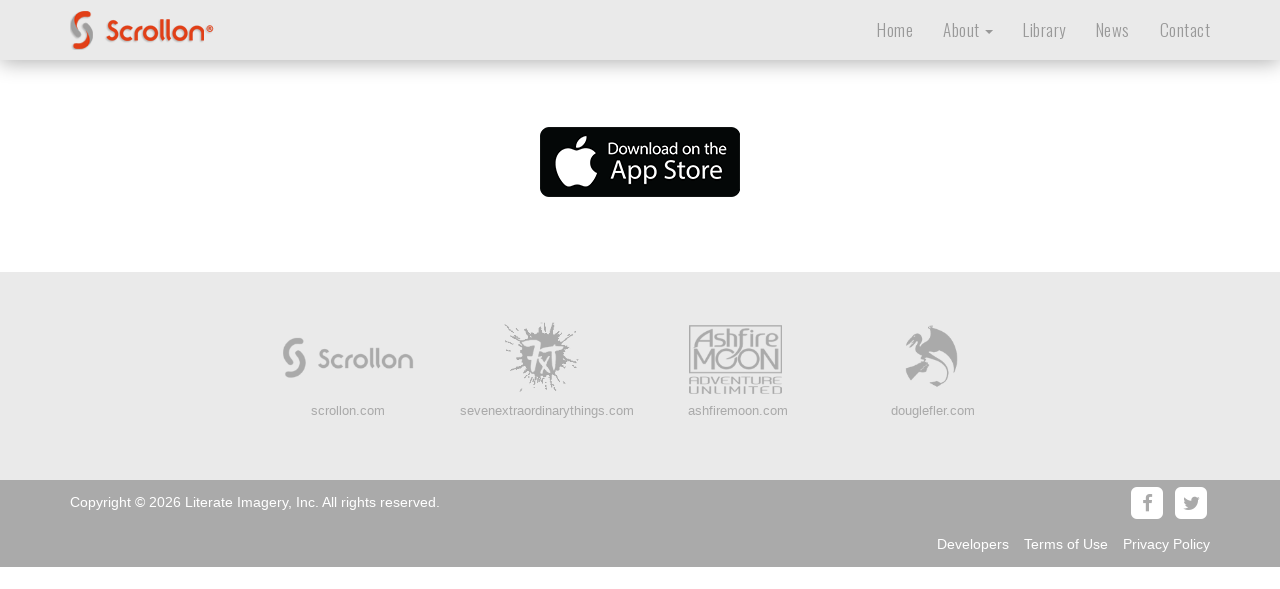

--- FILE ---
content_type: text/html; charset=UTF-8
request_url: https://scrollon.com/projects/the-curious-saga-of-no-one/6257project_th_01_400x400a-jpg/
body_size: 9143
content:
<!DOCTYPE html>
<html lang="en-US">
  <head>  
    <title>
      6257project_th_01_400x400a.jpg - Scrollon | Scrollon    </title>
    <meta name="viewport" content="width=device-width, initial-scale=1, maximum-scale=1">
    <meta charset="UTF-8">
    <link rel="icon" href="/favicon.ico" type="image/x-icon">
    <link rel="pingback" href="https://scrollon.com/xmlrpc.php">
    <link rel="alternate" type="application/rss+xml" title="Scrollon" href="https://scrollon.com/feed/">
    <link rel="alternate" type="application/atom+xml" title="Scrollon" href="https://scrollon.com/feed/atom/">
    
    <meta name='robots' content='index, follow, max-image-preview:large, max-snippet:-1, max-video-preview:-1' />

	<!-- This site is optimized with the Yoast SEO plugin v26.6 - https://yoast.com/wordpress/plugins/seo/ -->
	<title>6257project_th_01_400x400a.jpg - Scrollon</title>
	<link rel="canonical" href="https://scrollon.com/projects/the-curious-saga-of-no-one/6257project_th_01_400x400a-jpg/" />
	<meta property="og:locale" content="en_US" />
	<meta property="og:type" content="article" />
	<meta property="og:title" content="6257project_th_01_400x400a.jpg - Scrollon" />
	<meta property="og:url" content="https://scrollon.com/projects/the-curious-saga-of-no-one/6257project_th_01_400x400a-jpg/" />
	<meta property="og:site_name" content="Scrollon" />
	<meta property="og:image" content="https://scrollon.com/projects/the-curious-saga-of-no-one/6257project_th_01_400x400a-jpg" />
	<meta property="og:image:width" content="200" />
	<meta property="og:image:height" content="200" />
	<meta property="og:image:type" content="image/jpeg" />
	<meta name="twitter:card" content="summary_large_image" />
	<script type="application/ld+json" class="yoast-schema-graph">{"@context":"https://schema.org","@graph":[{"@type":"WebPage","@id":"https://scrollon.com/projects/the-curious-saga-of-no-one/6257project_th_01_400x400a-jpg/","url":"https://scrollon.com/projects/the-curious-saga-of-no-one/6257project_th_01_400x400a-jpg/","name":"6257project_th_01_400x400a.jpg - Scrollon","isPartOf":{"@id":"https://scrollon.com/#website"},"primaryImageOfPage":{"@id":"https://scrollon.com/projects/the-curious-saga-of-no-one/6257project_th_01_400x400a-jpg/#primaryimage"},"image":{"@id":"https://scrollon.com/projects/the-curious-saga-of-no-one/6257project_th_01_400x400a-jpg/#primaryimage"},"thumbnailUrl":"https://scrollon.com/wp-content/uploads/2018/03/6257project_th_01_400x400a.jpg","datePublished":"2018-03-20T05:54:31+00:00","breadcrumb":{"@id":"https://scrollon.com/projects/the-curious-saga-of-no-one/6257project_th_01_400x400a-jpg/#breadcrumb"},"inLanguage":"en-US","potentialAction":[{"@type":"ReadAction","target":["https://scrollon.com/projects/the-curious-saga-of-no-one/6257project_th_01_400x400a-jpg/"]}]},{"@type":"ImageObject","inLanguage":"en-US","@id":"https://scrollon.com/projects/the-curious-saga-of-no-one/6257project_th_01_400x400a-jpg/#primaryimage","url":"https://scrollon.com/wp-content/uploads/2018/03/6257project_th_01_400x400a.jpg","contentUrl":"https://scrollon.com/wp-content/uploads/2018/03/6257project_th_01_400x400a.jpg","width":200,"height":200},{"@type":"BreadcrumbList","@id":"https://scrollon.com/projects/the-curious-saga-of-no-one/6257project_th_01_400x400a-jpg/#breadcrumb","itemListElement":[{"@type":"ListItem","position":1,"name":"Home","item":"https://scrollon.com/"},{"@type":"ListItem","position":2,"name":"The Curious Saga of No-One","item":"https://scrollon.com/projects/the-curious-saga-of-no-one/"},{"@type":"ListItem","position":3,"name":"6257project_th_01_400x400a.jpg"}]},{"@type":"WebSite","@id":"https://scrollon.com/#website","url":"https://scrollon.com/","name":"Scrollon","description":"Storytelling without pages or borders","potentialAction":[{"@type":"SearchAction","target":{"@type":"EntryPoint","urlTemplate":"https://scrollon.com/?s={search_term_string}"},"query-input":{"@type":"PropertyValueSpecification","valueRequired":true,"valueName":"search_term_string"}}],"inLanguage":"en-US"}]}</script>
	<!-- / Yoast SEO plugin. -->


<link rel='dns-prefetch' href='//ajax.googleapis.com' />
<link rel='dns-prefetch' href='//maxcdn.bootstrapcdn.com' />
<link rel='dns-prefetch' href='//fonts.googleapis.com' />
<link rel="alternate" type="application/rss+xml" title="Scrollon &raquo; Feed" href="https://scrollon.com/feed/" />
<link rel="alternate" type="application/rss+xml" title="Scrollon &raquo; Comments Feed" href="https://scrollon.com/comments/feed/" />
<link rel="alternate" type="application/rss+xml" title="Scrollon &raquo; 6257project_th_01_400x400a.jpg Comments Feed" href="https://scrollon.com/projects/the-curious-saga-of-no-one/6257project_th_01_400x400a-jpg/feed/" />
<link rel="alternate" title="oEmbed (JSON)" type="application/json+oembed" href="https://scrollon.com/wp-json/oembed/1.0/embed?url=https%3A%2F%2Fscrollon.com%2Fprojects%2Fthe-curious-saga-of-no-one%2F6257project_th_01_400x400a-jpg%2F" />
<link rel="alternate" title="oEmbed (XML)" type="text/xml+oembed" href="https://scrollon.com/wp-json/oembed/1.0/embed?url=https%3A%2F%2Fscrollon.com%2Fprojects%2Fthe-curious-saga-of-no-one%2F6257project_th_01_400x400a-jpg%2F&#038;format=xml" />
<style id='wp-img-auto-sizes-contain-inline-css' type='text/css'>
img:is([sizes=auto i],[sizes^="auto," i]){contain-intrinsic-size:3000px 1500px}
/*# sourceURL=wp-img-auto-sizes-contain-inline-css */
</style>
<style id='wp-emoji-styles-inline-css' type='text/css'>

	img.wp-smiley, img.emoji {
		display: inline !important;
		border: none !important;
		box-shadow: none !important;
		height: 1em !important;
		width: 1em !important;
		margin: 0 0.07em !important;
		vertical-align: -0.1em !important;
		background: none !important;
		padding: 0 !important;
	}
/*# sourceURL=wp-emoji-styles-inline-css */
</style>
<style id='wp-block-library-inline-css' type='text/css'>
:root{--wp-block-synced-color:#7a00df;--wp-block-synced-color--rgb:122,0,223;--wp-bound-block-color:var(--wp-block-synced-color);--wp-editor-canvas-background:#ddd;--wp-admin-theme-color:#007cba;--wp-admin-theme-color--rgb:0,124,186;--wp-admin-theme-color-darker-10:#006ba1;--wp-admin-theme-color-darker-10--rgb:0,107,160.5;--wp-admin-theme-color-darker-20:#005a87;--wp-admin-theme-color-darker-20--rgb:0,90,135;--wp-admin-border-width-focus:2px}@media (min-resolution:192dpi){:root{--wp-admin-border-width-focus:1.5px}}.wp-element-button{cursor:pointer}:root .has-very-light-gray-background-color{background-color:#eee}:root .has-very-dark-gray-background-color{background-color:#313131}:root .has-very-light-gray-color{color:#eee}:root .has-very-dark-gray-color{color:#313131}:root .has-vivid-green-cyan-to-vivid-cyan-blue-gradient-background{background:linear-gradient(135deg,#00d084,#0693e3)}:root .has-purple-crush-gradient-background{background:linear-gradient(135deg,#34e2e4,#4721fb 50%,#ab1dfe)}:root .has-hazy-dawn-gradient-background{background:linear-gradient(135deg,#faaca8,#dad0ec)}:root .has-subdued-olive-gradient-background{background:linear-gradient(135deg,#fafae1,#67a671)}:root .has-atomic-cream-gradient-background{background:linear-gradient(135deg,#fdd79a,#004a59)}:root .has-nightshade-gradient-background{background:linear-gradient(135deg,#330968,#31cdcf)}:root .has-midnight-gradient-background{background:linear-gradient(135deg,#020381,#2874fc)}:root{--wp--preset--font-size--normal:16px;--wp--preset--font-size--huge:42px}.has-regular-font-size{font-size:1em}.has-larger-font-size{font-size:2.625em}.has-normal-font-size{font-size:var(--wp--preset--font-size--normal)}.has-huge-font-size{font-size:var(--wp--preset--font-size--huge)}.has-text-align-center{text-align:center}.has-text-align-left{text-align:left}.has-text-align-right{text-align:right}.has-fit-text{white-space:nowrap!important}#end-resizable-editor-section{display:none}.aligncenter{clear:both}.items-justified-left{justify-content:flex-start}.items-justified-center{justify-content:center}.items-justified-right{justify-content:flex-end}.items-justified-space-between{justify-content:space-between}.screen-reader-text{border:0;clip-path:inset(50%);height:1px;margin:-1px;overflow:hidden;padding:0;position:absolute;width:1px;word-wrap:normal!important}.screen-reader-text:focus{background-color:#ddd;clip-path:none;color:#444;display:block;font-size:1em;height:auto;left:5px;line-height:normal;padding:15px 23px 14px;text-decoration:none;top:5px;width:auto;z-index:100000}html :where(.has-border-color){border-style:solid}html :where([style*=border-top-color]){border-top-style:solid}html :where([style*=border-right-color]){border-right-style:solid}html :where([style*=border-bottom-color]){border-bottom-style:solid}html :where([style*=border-left-color]){border-left-style:solid}html :where([style*=border-width]){border-style:solid}html :where([style*=border-top-width]){border-top-style:solid}html :where([style*=border-right-width]){border-right-style:solid}html :where([style*=border-bottom-width]){border-bottom-style:solid}html :where([style*=border-left-width]){border-left-style:solid}html :where(img[class*=wp-image-]){height:auto;max-width:100%}:where(figure){margin:0 0 1em}html :where(.is-position-sticky){--wp-admin--admin-bar--position-offset:var(--wp-admin--admin-bar--height,0px)}@media screen and (max-width:600px){html :where(.is-position-sticky){--wp-admin--admin-bar--position-offset:0px}}
/*wp_block_styles_on_demand_placeholder:696ece27956f2*/
/*# sourceURL=wp-block-library-inline-css */
</style>
<style id='classic-theme-styles-inline-css' type='text/css'>
/*! This file is auto-generated */
.wp-block-button__link{color:#fff;background-color:#32373c;border-radius:9999px;box-shadow:none;text-decoration:none;padding:calc(.667em + 2px) calc(1.333em + 2px);font-size:1.125em}.wp-block-file__button{background:#32373c;color:#fff;text-decoration:none}
/*# sourceURL=/wp-includes/css/classic-themes.min.css */
</style>
<link rel='stylesheet' id='contact-form-7-css' href='https://scrollon.com/wp-content/plugins/contact-form-7/includes/css/styles.css?ver=6.1.4' type='text/css' media='all' />
<link rel='stylesheet' id='SFSImainCss-css' href='https://scrollon.com/wp-content/plugins/ultimate-social-media-icons/css/sfsi-style.css?ver=2.9.6' type='text/css' media='all' />
<link rel='stylesheet' id='google-font-css' href='https://fonts.googleapis.com/css?family=Oswald%3A300%2C400%7CAbel&#038;ver=6.9' type='text/css' media='all' />
<link rel='stylesheet' id='bootstrap-css-css' href='https://maxcdn.bootstrapcdn.com/bootstrap/3.3.6/css/bootstrap.min.css?ver=6.9' type='text/css' media='all' />
<link rel='stylesheet' id='font-awesome-css-css' href='https://maxcdn.bootstrapcdn.com/font-awesome/4.5.0/css/font-awesome.min.css?ver=6.9' type='text/css' media='all' />
<link rel='stylesheet' id='colorbox-css-css' href='https://scrollon.com/wp-content/themes/blackboard/css/colorbox.css?ver=6.9' type='text/css' media='all' />
<script type="text/javascript" src="https://scrollon.com/wp-includes/js/jquery/jquery.min.js?ver=3.7.1" id="jquery-core-js"></script>
<script type="text/javascript" src="https://scrollon.com/wp-includes/js/jquery/jquery-migrate.min.js?ver=3.4.1" id="jquery-migrate-js"></script>
<link rel="https://api.w.org/" href="https://scrollon.com/wp-json/" /><link rel="alternate" title="JSON" type="application/json" href="https://scrollon.com/wp-json/wp/v2/media/6258" /><link rel="EditURI" type="application/rsd+xml" title="RSD" href="https://scrollon.com/xmlrpc.php?rsd" />
<!--This is blackboard-->
<link rel='shortlink' href='https://scrollon.com/?p=6258' />
<meta name="follow.[base64]" content="fL0MUR4zhZ1MfxM1Nj6z"/><link rel="icon" href="https://scrollon.com/wp-content/uploads/2020/07/cropped-favicon-32x32.png" sizes="32x32" />
<link rel="icon" href="https://scrollon.com/wp-content/uploads/2020/07/cropped-favicon-192x192.png" sizes="192x192" />
<link rel="apple-touch-icon" href="https://scrollon.com/wp-content/uploads/2020/07/cropped-favicon-180x180.png" />
<meta name="msapplication-TileImage" content="https://scrollon.com/wp-content/uploads/2020/07/cropped-favicon-270x270.png" />

    <link rel="stylesheet" type="text/css" media="all" href="https://scrollon.com/wp-content/themes/blackboard/style.css"> 
  </head>
  <body class="attachment wp-singular attachment-template-default single single-attachment postid-6258 attachmentid-6258 attachment-jpeg wp-theme-blackboard sfsi_actvite_theme_flat">
    <script>
      (function(i,s,o,g,r,a,m){i['GoogleAnalyticsObject']=r;i[r]=i[r]||function(){
      (i[r].q=i[r].q||[]).push(arguments)},i[r].l=1*new Date();a=s.createElement(o),
      m=s.getElementsByTagName(o)[0];a.async=1;a.src=g;m.parentNode.insertBefore(a,m)
      })(window,document,'script','https://www.google-analytics.com/analytics.js','ga');

      ga('create', 'UA-84228800-1', 'auto');
      ga('send', 'pageview');

    </script>
    <script>
     window.fbAsyncInit = function() {
       FB.init({
         appId      : '294505790921529',
         xfbml      : true,
         version    : 'v2.7'
       });
     };

     (function(d, s, id){
        var js, fjs = d.getElementsByTagName(s)[0];
        if (d.getElementById(id)) {return;}
        js = d.createElement(s); js.id = id;
        js.src = "//connect.facebook.net/en_US/sdk.js";
        fjs.parentNode.insertBefore(js, fjs);
      }(document, 'script', 'facebook-jssdk'));
    </script>

    <nav class="navbar navbar-fixed-top" role="navigation">
      <div class="container">
        <div class="row">
          <div class="col-sm-12">
            <div class="navbar-header">
                            <div>
                <a href="https://scrollon.com/" title="Scrollon" class="navbar-brand"><img src="https://scrollon.com/wp-content/themes/blackboard/images/xlogo-big.png" alt="Ashfire Moon" class="img-responsive" nopin="true"></a>
                <span>Scrollon</span>
              </div>
              <button type="button" class="navbar-toggle btn btn-link" data-toggle="collapse" data-target="#main-navbar-collapse"><i class="fa fa-bars"></i></button>
            </div>
            <!-- <div id="main-navbar-collapse" class="navbar-collapse collapse"><ul class="nav navbar-nav" id="menu-header-menu"><li id="menu-item-4" class="menu-item menu-item-type-custom menu-item-object-custom menu-item-home menu-item-4"><a href="http://scrollon.com">Home</a></li>
<li id="menu-item-5828" class="menu-item menu-item-type-custom menu-item-object-custom menu-item-has-children menu-item-5828"><a href="#">About</a>
<ul class="sub-menu">
	<li id="menu-item-5814" class="menu-item menu-item-type-post_type menu-item-object-page menu-item-5814"><a href="https://scrollon.com/about/">Scrollon</a></li>
	<li id="menu-item-5812" class="menu-item menu-item-type-post_type menu-item-object-page menu-item-5812"><a href="https://scrollon.com/faq/">FAQ</a></li>
</ul>
</li>
<li id="menu-item-54" class="menu-item menu-item-type-post_type menu-item-object-page menu-item-54"><a href="https://scrollon.com/library/">Library</a></li>
<li id="menu-item-45" class="menu-item menu-item-type-post_type menu-item-object-page menu-item-45"><a href="https://scrollon.com/news/">News</a></li>
<li id="menu-item-6729" class="menu-item menu-item-type-post_type menu-item-object-page menu-item-6729"><a href="https://scrollon.com/contact/">Contact</a></li>
</ul></div> -->
            <div class="collapse navbar-collapse" id="main-navbar-collapse">
              <ul id="menu-header-menu-1" class="nav navbar-nav navbar-right"><li class="menu-item menu-item-type-custom menu-item-object-custom menu-item-home menu-item-4"><a title="Home" href="https://scrollon.com">Home</a></li>
<li class="menu-item menu-item-type-custom menu-item-object-custom menu-item-has-children menu-item-5828 dropdown"><a title="About" href="#" data-toggle="dropdown" class="dropdown-toggle" aria-haspopup="true">About <span class="caret"></span></a>
<ul role="menu" class=" dropdown-menu">
	<li class="menu-item menu-item-type-post_type menu-item-object-page menu-item-5814"><a title="Scrollon" href="https://scrollon.com/about/">Scrollon</a></li>
	<li class="menu-item menu-item-type-post_type menu-item-object-page menu-item-5812"><a title="FAQ" href="https://scrollon.com/faq/">FAQ</a></li>
</ul>
</li>
<li class="menu-item menu-item-type-post_type menu-item-object-page menu-item-54"><a title="Library" href="https://scrollon.com/library/">Library</a></li>
<li class="menu-item menu-item-type-post_type menu-item-object-page menu-item-45"><a title="News" href="https://scrollon.com/news/">News</a></li>
<li class="menu-item menu-item-type-post_type menu-item-object-page menu-item-6729"><a title="Contact" href="https://scrollon.com/contact/">Contact</a></li>
</ul>            </div><!--.navbar-collapse -->
          </div>
        </div>
      </div><!--.container-->
    </nav>  
      <article class="post-6258 attachment type-attachment status-inherit hentry">
      <div class="boxDate">Posted on March 20, 2018</div>
      <h2><a href="https://scrollon.com/projects/the-curious-saga-of-no-one/6257project_th_01_400x400a-jpg/">6257project_th_01_400x400a.jpg</a></h2>
          </article>
  
  <div id="getApp" class="text-center">
    <a href="https://itunes.apple.com/us/app/scrollon/id624630856?mt=8&uo=4"><img src="https://scrollon.com/wp-content/themes/blackboard/images/apple-app-store.png" alt="Download at The Apple App Store" id="appStoreBtn" class="img-responsive floatCenter"></a>
  </div>
  <div id="ourNetwork" class="text-center">
    <div class="container">
      <div class="row">
        <div class="col-lg-2 col-md-12"></div>
        <div class="col-lg-2 col-md-3 col-sm-3 col-xs-6 relLogoBox">
          <a href="https://scrollon.com/"><img src="https://scrollon.com/wp-content/themes/blackboard/images/the-logos.png" alt="Scrollon" class="img-responsive" nopin="true"></a>
          <a href="https://scrollon.com/">scrollon.com</a>
        </div>
        <div class="col-lg-2 col-md-3 col-sm-3 col-xs-6 relLogoBox">
          <a href="http://sevenextraordinarythings.com/"><img src="https://scrollon.com/wp-content/themes/blackboard/images/the-logos.png" alt="Seven Extraordinary Things" class="img-responsive floatCenter" nopin="true"></a>
          <a href="http://sevenextraordinarythings.com/">sevenextraordinarythings.com</a>
        </div>
        <div class="col-lg-2 col-md-3 col-sm-3 col-xs-6 relLogoBox">
          <a href="http://ashfiremoon.com/"><img src="https://scrollon.com/wp-content/themes/blackboard/images/the-logos.png" alt="Ashfire Moon" class="img-responsive floatCenter" nopin="true"></a>
          <a href="http://ashfiremoon.com/">ashfiremoon.com</a>
        </div>
        <div class="col-lg-2 col-md-3 col-sm-3 col-xs-6 relLogoBox">
          <a href="http://douglefler.com/"><img src="https://scrollon.com/wp-content/themes/blackboard/images/the-logos.png" alt="Doug Lefler" class="img-responsive floatCenter" nopin="true"></a>
          <a href="http://douglefler.com/">douglefler.com</a>
        </div>
        <div class="col-lg-2"></div>
      </div><!--.row-->
    </div>
  </div><!--#ourNetwork-->
  <footer id="footerWrap">
    <div class="container">
      <div class="row">
        <div class="col-sm-8">
          <p>Copyright &copy; 2026 Literate Imagery, Inc. All rights reserved.</p>
        </div>
        <div class="col-sm-4">
        
         <ul id="socialFooter">
            <li><a href="https://www.facebook.com/pages/Scrollon/252647298210170" target="_blank"><span class="fa-stack fa-lg"><i class="fa fa-square fa-stack-2x"></i><i class="fa fa-facebook fa-stack-1x fa-inverse"></i></span></a></li>
            <!-- <li><a href="http://ashfiremoon.tumblr.com/" target="_blank"><span class="fa-stack fa-lg"><i class="fa fa-square fa-stack-2x"></i><i class="fa fa-tumblr fa-stack-1x fa-inverse"></i></span></a></li> -->
            <li><a href="https://twitter.com/scrollon1" target="_blank"><span class="fa-stack fa-lg"><i class="fa fa-square fa-stack-2x"></i><i class="fa fa-twitter fa-stack-1x fa-inverse"></i></span></a></li>
            <!-- <li><a href="https://plus.google.com/103750247412880520373" target="_blank"><span class="fa-stack fa-lg"><i class="fa fa-square fa-stack-2x"></i><i class="fa fa-google-plus fa-stack-1x fa-inverse"></i></span></a></li> -->
          </ul>
          <div id="footerMenu" class="menu-footer-menu-container"><ul class="" id="menu-footer-menu"><li id="menu-item-6728" class="menu-item menu-item-type-post_type menu-item-object-page menu-item-6728"><a href="https://scrollon.com/developers/">Developers</a></li>
<li id="menu-item-5839" class="menu-item menu-item-type-post_type menu-item-object-page menu-item-5839"><a href="https://scrollon.com/terms-of-use/">Terms of Use</a></li>
<li id="menu-item-5838" class="menu-item menu-item-type-post_type menu-item-object-page menu-item-5838"><a href="https://scrollon.com/privacy-policy/">Privacy Policy</a></li>
</ul></div>        </div>
      </div>
    </div><!--.container-->
  </footer><!--#footerWrap-->


  <!--[if lt IE 9]>
    <script src="http://html5shim.googlecode.com/svn/trunk/html5.js"></script>
  <![endif]-->
  <script type="speculationrules">
{"prefetch":[{"source":"document","where":{"and":[{"href_matches":"/*"},{"not":{"href_matches":["/wp-*.php","/wp-admin/*","/wp-content/uploads/*","/wp-content/*","/wp-content/plugins/*","/wp-content/themes/blackboard/*","/*\\?(.+)"]}},{"not":{"selector_matches":"a[rel~=\"nofollow\"]"}},{"not":{"selector_matches":".no-prefetch, .no-prefetch a"}}]},"eagerness":"conservative"}]}
</script>
                <!--facebook like and share js -->
                <div id="fb-root"></div>
                <script>
                    (function(d, s, id) {
                        var js, fjs = d.getElementsByTagName(s)[0];
                        if (d.getElementById(id)) return;
                        js = d.createElement(s);
                        js.id = id;
                        js.src = "https://connect.facebook.net/en_US/sdk.js#xfbml=1&version=v3.2";
                        fjs.parentNode.insertBefore(js, fjs);
                    }(document, 'script', 'facebook-jssdk'));
                </script>
                <script>
window.addEventListener('sfsi_functions_loaded', function() {
    if (typeof sfsi_responsive_toggle == 'function') {
        sfsi_responsive_toggle(0);
        // console.log('sfsi_responsive_toggle');

    }
})
</script>
    <script>
        window.addEventListener('sfsi_functions_loaded', function () {
            if (typeof sfsi_plugin_version == 'function') {
                sfsi_plugin_version(2.77);
            }
        });

        function sfsi_processfurther(ref) {
            var feed_id = '[base64]';
            var feedtype = 8;
            var email = jQuery(ref).find('input[name="email"]').val();
            var filter = /^(([^<>()[\]\\.,;:\s@\"]+(\.[^<>()[\]\\.,;:\s@\"]+)*)|(\".+\"))@((\[[0-9]{1,3}\.[0-9]{1,3}\.[0-9]{1,3}\.[0-9]{1,3}\])|(([a-zA-Z\-0-9]+\.)+[a-zA-Z]{2,}))$/;
            if ((email != "Enter your email") && (filter.test(email))) {
                if (feedtype == "8") {
                    var url = "https://api.follow.it/subscription-form/" + feed_id + "/" + feedtype;
                    window.open(url, "popupwindow", "scrollbars=yes,width=1080,height=760");
                    return true;
                }
            } else {
                alert("Please enter email address");
                jQuery(ref).find('input[name="email"]').focus();
                return false;
            }
        }
    </script>
    <style type="text/css" aria-selected="true">
        .sfsi_subscribe_Popinner {
             width: 100% !important;

            height: auto !important;

         padding: 18px 0px !important;

            background-color: #ffffff !important;
        }

        .sfsi_subscribe_Popinner form {
            margin: 0 20px !important;
        }

        .sfsi_subscribe_Popinner h5 {
            font-family: Helvetica,Arial,sans-serif !important;

             font-weight: bold !important;   color:#000000 !important; font-size: 16px !important;   text-align:center !important; margin: 0 0 10px !important;
            padding: 0 !important;
        }

        .sfsi_subscription_form_field {
            margin: 5px 0 !important;
            width: 100% !important;
            display: inline-flex;
            display: -webkit-inline-flex;
        }

        .sfsi_subscription_form_field input {
            width: 100% !important;
            padding: 10px 0px !important;
        }

        .sfsi_subscribe_Popinner input[type=email] {
         font-family: Helvetica,Arial,sans-serif !important;   font-style:normal !important;   font-size:14px !important; text-align: center !important;        }

        .sfsi_subscribe_Popinner input[type=email]::-webkit-input-placeholder {

         font-family: Helvetica,Arial,sans-serif !important;   font-style:normal !important;  font-size: 14px !important;   text-align:center !important;        }

        .sfsi_subscribe_Popinner input[type=email]:-moz-placeholder {
            /* Firefox 18- */
         font-family: Helvetica,Arial,sans-serif !important;   font-style:normal !important;   font-size: 14px !important;   text-align:center !important;
        }

        .sfsi_subscribe_Popinner input[type=email]::-moz-placeholder {
            /* Firefox 19+ */
         font-family: Helvetica,Arial,sans-serif !important;   font-style: normal !important;
              font-size: 14px !important;   text-align:center !important;        }

        .sfsi_subscribe_Popinner input[type=email]:-ms-input-placeholder {

            font-family: Helvetica,Arial,sans-serif !important;  font-style:normal !important;   font-size:14px !important;
         text-align: center !important;        }

        .sfsi_subscribe_Popinner input[type=submit] {

         font-family: Helvetica,Arial,sans-serif !important;   font-weight: bold !important;   color:#000000 !important; font-size: 16px !important;   text-align:center !important; background-color: #dedede !important;        }

        .sfsi_shortcode_container {
            float: right;
        }

        .sfsi_shortcode_container .norm_row .sfsi_wDiv {
            position: relative !important;
        }

        .sfsi_shortcode_container .sfsi_holders {
            display: none;
        }

            </style>

    <script type="text/javascript" src="https://scrollon.com/wp-includes/js/comment-reply.min.js?ver=6.9" id="comment-reply-js" async="async" data-wp-strategy="async" fetchpriority="low"></script>
<script type="text/javascript" src="https://scrollon.com/wp-includes/js/dist/hooks.min.js?ver=dd5603f07f9220ed27f1" id="wp-hooks-js"></script>
<script type="text/javascript" src="https://scrollon.com/wp-includes/js/dist/i18n.min.js?ver=c26c3dc7bed366793375" id="wp-i18n-js"></script>
<script type="text/javascript" id="wp-i18n-js-after">
/* <![CDATA[ */
wp.i18n.setLocaleData( { 'text direction\u0004ltr': [ 'ltr' ] } );
//# sourceURL=wp-i18n-js-after
/* ]]> */
</script>
<script type="text/javascript" src="https://scrollon.com/wp-content/plugins/contact-form-7/includes/swv/js/index.js?ver=6.1.4" id="swv-js"></script>
<script type="text/javascript" id="contact-form-7-js-before">
/* <![CDATA[ */
var wpcf7 = {
    "api": {
        "root": "https:\/\/scrollon.com\/wp-json\/",
        "namespace": "contact-form-7\/v1"
    }
};
//# sourceURL=contact-form-7-js-before
/* ]]> */
</script>
<script type="text/javascript" src="https://scrollon.com/wp-content/plugins/contact-form-7/includes/js/index.js?ver=6.1.4" id="contact-form-7-js"></script>
<script type="text/javascript" src="https://scrollon.com/wp-includes/js/jquery/ui/core.min.js?ver=1.13.3" id="jquery-ui-core-js"></script>
<script type="text/javascript" src="https://scrollon.com/wp-content/plugins/ultimate-social-media-icons/js/shuffle/modernizr.custom.min.js?ver=6.9" id="SFSIjqueryModernizr-js"></script>
<script type="text/javascript" src="https://scrollon.com/wp-content/plugins/ultimate-social-media-icons/js/shuffle/jquery.shuffle.min.js?ver=6.9" id="SFSIjqueryShuffle-js"></script>
<script type="text/javascript" src="https://scrollon.com/wp-content/plugins/ultimate-social-media-icons/js/shuffle/random-shuffle-min.js?ver=6.9" id="SFSIjqueryrandom-shuffle-js"></script>
<script type="text/javascript" id="SFSICustomJs-js-extra">
/* <![CDATA[ */
var sfsi_icon_ajax_object = {"nonce":"dd311f1abc","ajax_url":"https://scrollon.com/wp-admin/admin-ajax.php","plugin_url":"https://scrollon.com/wp-content/plugins/ultimate-social-media-icons/"};
//# sourceURL=SFSICustomJs-js-extra
/* ]]> */
</script>
<script type="text/javascript" src="https://scrollon.com/wp-content/plugins/ultimate-social-media-icons/js/custom.js?ver=2.9.6" id="SFSICustomJs-js"></script>
<script type="text/javascript" src="https://ajax.googleapis.com/ajax/libs/jquery/1.12.0/jquery.min.js?ver=1.12.0" id="jquery-min-js-js"></script>
<script type="text/javascript" src="https://maxcdn.bootstrapcdn.com/bootstrap/3.3.6/js/bootstrap.min.js?ver=3.3.6" id="bootstrap-min-js-js"></script>
<script type="text/javascript" src="https://scrollon.com/wp-content/themes/blackboard/js/masonry.pkgd.min.js?ver=3.3.2" id="masonry-min-js-js"></script>
<script type="text/javascript" src="https://scrollon.com/wp-content/themes/blackboard/js/imagesloaded.pkgd.min.js?ver=4.1.0" id="imagesloaded-min-js-js"></script>
<script type="text/javascript" src="https://scrollon.com/wp-content/themes/blackboard/js/jquery.colorbox-min.js?ver=1.6.3" id="colorbox-js"></script>
<script type="text/javascript" src="https://scrollon.com/wp-content/themes/blackboard/js/functions.js?ver=1.0" id="functions-js-js"></script>
<script type="text/javascript" src="https://www.google.com/recaptcha/api.js?render=6Lcb9bsZAAAAALOTbLqWWUyMCHjb-Qt5l1wZFIUs&amp;ver=3.0" id="google-recaptcha-js"></script>
<script type="text/javascript" src="https://scrollon.com/wp-includes/js/dist/vendor/wp-polyfill.min.js?ver=3.15.0" id="wp-polyfill-js"></script>
<script type="text/javascript" id="wpcf7-recaptcha-js-before">
/* <![CDATA[ */
var wpcf7_recaptcha = {
    "sitekey": "6Lcb9bsZAAAAALOTbLqWWUyMCHjb-Qt5l1wZFIUs",
    "actions": {
        "homepage": "homepage",
        "contactform": "contactform"
    }
};
//# sourceURL=wpcf7-recaptcha-js-before
/* ]]> */
</script>
<script type="text/javascript" src="https://scrollon.com/wp-content/plugins/contact-form-7/modules/recaptcha/index.js?ver=6.1.4" id="wpcf7-recaptcha-js"></script>
<script id="wp-emoji-settings" type="application/json">
{"baseUrl":"https://s.w.org/images/core/emoji/17.0.2/72x72/","ext":".png","svgUrl":"https://s.w.org/images/core/emoji/17.0.2/svg/","svgExt":".svg","source":{"concatemoji":"https://scrollon.com/wp-includes/js/wp-emoji-release.min.js?ver=6.9"}}
</script>
<script type="module">
/* <![CDATA[ */
/*! This file is auto-generated */
const a=JSON.parse(document.getElementById("wp-emoji-settings").textContent),o=(window._wpemojiSettings=a,"wpEmojiSettingsSupports"),s=["flag","emoji"];function i(e){try{var t={supportTests:e,timestamp:(new Date).valueOf()};sessionStorage.setItem(o,JSON.stringify(t))}catch(e){}}function c(e,t,n){e.clearRect(0,0,e.canvas.width,e.canvas.height),e.fillText(t,0,0);t=new Uint32Array(e.getImageData(0,0,e.canvas.width,e.canvas.height).data);e.clearRect(0,0,e.canvas.width,e.canvas.height),e.fillText(n,0,0);const a=new Uint32Array(e.getImageData(0,0,e.canvas.width,e.canvas.height).data);return t.every((e,t)=>e===a[t])}function p(e,t){e.clearRect(0,0,e.canvas.width,e.canvas.height),e.fillText(t,0,0);var n=e.getImageData(16,16,1,1);for(let e=0;e<n.data.length;e++)if(0!==n.data[e])return!1;return!0}function u(e,t,n,a){switch(t){case"flag":return n(e,"\ud83c\udff3\ufe0f\u200d\u26a7\ufe0f","\ud83c\udff3\ufe0f\u200b\u26a7\ufe0f")?!1:!n(e,"\ud83c\udde8\ud83c\uddf6","\ud83c\udde8\u200b\ud83c\uddf6")&&!n(e,"\ud83c\udff4\udb40\udc67\udb40\udc62\udb40\udc65\udb40\udc6e\udb40\udc67\udb40\udc7f","\ud83c\udff4\u200b\udb40\udc67\u200b\udb40\udc62\u200b\udb40\udc65\u200b\udb40\udc6e\u200b\udb40\udc67\u200b\udb40\udc7f");case"emoji":return!a(e,"\ud83e\u1fac8")}return!1}function f(e,t,n,a){let r;const o=(r="undefined"!=typeof WorkerGlobalScope&&self instanceof WorkerGlobalScope?new OffscreenCanvas(300,150):document.createElement("canvas")).getContext("2d",{willReadFrequently:!0}),s=(o.textBaseline="top",o.font="600 32px Arial",{});return e.forEach(e=>{s[e]=t(o,e,n,a)}),s}function r(e){var t=document.createElement("script");t.src=e,t.defer=!0,document.head.appendChild(t)}a.supports={everything:!0,everythingExceptFlag:!0},new Promise(t=>{let n=function(){try{var e=JSON.parse(sessionStorage.getItem(o));if("object"==typeof e&&"number"==typeof e.timestamp&&(new Date).valueOf()<e.timestamp+604800&&"object"==typeof e.supportTests)return e.supportTests}catch(e){}return null}();if(!n){if("undefined"!=typeof Worker&&"undefined"!=typeof OffscreenCanvas&&"undefined"!=typeof URL&&URL.createObjectURL&&"undefined"!=typeof Blob)try{var e="postMessage("+f.toString()+"("+[JSON.stringify(s),u.toString(),c.toString(),p.toString()].join(",")+"));",a=new Blob([e],{type:"text/javascript"});const r=new Worker(URL.createObjectURL(a),{name:"wpTestEmojiSupports"});return void(r.onmessage=e=>{i(n=e.data),r.terminate(),t(n)})}catch(e){}i(n=f(s,u,c,p))}t(n)}).then(e=>{for(const n in e)a.supports[n]=e[n],a.supports.everything=a.supports.everything&&a.supports[n],"flag"!==n&&(a.supports.everythingExceptFlag=a.supports.everythingExceptFlag&&a.supports[n]);var t;a.supports.everythingExceptFlag=a.supports.everythingExceptFlag&&!a.supports.flag,a.supports.everything||((t=a.source||{}).concatemoji?r(t.concatemoji):t.wpemoji&&t.twemoji&&(r(t.twemoji),r(t.wpemoji)))});
//# sourceURL=https://scrollon.com/wp-includes/js/wp-emoji-loader.min.js
/* ]]> */
</script>

<script defer src="https://static.cloudflareinsights.com/beacon.min.js/vcd15cbe7772f49c399c6a5babf22c1241717689176015" integrity="sha512-ZpsOmlRQV6y907TI0dKBHq9Md29nnaEIPlkf84rnaERnq6zvWvPUqr2ft8M1aS28oN72PdrCzSjY4U6VaAw1EQ==" data-cf-beacon='{"version":"2024.11.0","token":"9f0c71501df6472bbc2e2b57399f6c94","r":1,"server_timing":{"name":{"cfCacheStatus":true,"cfEdge":true,"cfExtPri":true,"cfL4":true,"cfOrigin":true,"cfSpeedBrain":true},"location_startswith":null}}' crossorigin="anonymous"></script>
</body>
</html>

--- FILE ---
content_type: text/css
request_url: https://scrollon.com/wp-content/themes/blackboard/style.css
body_size: 7568
content:
/*
Theme Name: Blackboard
Theme URI: http://github.com/sulfureous/blackboard-theme
Author: Sulfureous
Author URI: http://www.pragmaticode.com
Description: A completely naked theme with all the files necessary to make a legit WordPress Theme. This theme is built with camelCase in mind, it has startup WordPress default CSS selectors and a lot of native WordPress functionality to make the experience a complete one.
Tags: white, custom-background, custom-header, custom-menu, editor-style, featured-images, post-formats, threaded-comments, translation-ready
Text Domain: blackboard
License: GNU General Public License v2 or later
License URI: http://www.gnu.org/licenses/gpl-2.0.htm
Version: 2.1.1
*/

/*
  =-=-=-=
    The Colors
  =-=-=-=
  
  The idea here is to use your primary colors so they are easy to find and use over and over in your CSS.
  
  Dark Blue: #00A6B2;
  Washed Blue: #72F5FF;
  Sky Blue: #00EDFF;
  Washed Orange: #FFD2B3;
  Light Orange: #FFA364;
    
*/

/*
  =-=-=-=
    Global Styles
  =-=-=-=
*/

* {
  outline: none;
}
*:focus {
  outline: none;
}
html {
}
body {
  background: #fff;
  color: #999;
}
a,
a:link,
a:visited,
a:hover,
a:active,
a:focus {
  text-decoration: none;
}
a,
a:link {
  color: #fc9871;
}
a:hover,
a:focus {
  color: rgb(248,99,74);
}
h1, h2, h3, h4, h5, h6, h1.h3 {
  font-family: 'Oswald', sans-serif;
  font-weight: normal;
  margin-top: 0;
  color: rgb(248,99,74);
}

/*
  =-=-=-=
    Helper Classes
  =-=-=-=
*/
 
  /* =-=-=-= Responsive Maps =-=-=-= */
 
  .mapCont {
    position: relative;
    padding-bottom: 75%;
    height: 0;
    overflow: hidden;
  }
  .mapCont iframe {
    position: absolute;
    top: 0;
    left: 0;
    width: 100% !important;
    height: 100% !important;
  }
 
  /* =-=-=-= Responsive Videos =-=-=-= */
 
  .videoCont {
    position: relative;
    padding-bottom: 56.25%;
    padding-top: 25px;
    height: 0;
  }
  .videoCont iframe {
    width: 100%;
    height: 100%;
    position: absolute;
    top: 0;
    left: 0;
  }
 
  /* =-=-=-= Font Helpers =-=-=-= */
  
  .smallness {
    font-size: 10px;
  }
  .boldness {
    font-weight: bold;
  }
  .italicness {
    font-style: italic;
  }
  .shadowness {
    text-shadow: 1px 1px 0px rgba(0,0,0,0.4);
  }
  .toUpper {
    text-transform: uppercase;
  }
  .toLower {
    text-transform: lowercase;
  }
  .toCapitalize {
    text-transform: capitalize;
  }
  .highlightPrimary {
    color: #f00;
  }
  .hightlightSecondary {
    color: #100;
  }
  
  /* =-=-=-= Alignment Helpers =-=-=-= */
  
  .alignLeft {
    text-align: left;
  }
  .alignCenter {
    text-align: center;
  }
  .alignRight {
    text-align: right;
  }
  .alignMiddle {
    vertical-align: middle;
  }
  .floatLeft {
    float: left;
  }
  .floatRight {
    float: right;
  }
  .floatNone {
    float: none;
  }
  .floatCenter {
    margin: 0 auto;
  }
  
  /* =-=-=-= Custom Helpers =-=-=-= */
  
  .reqChar {
    color: #f00;
  }
  .noMarPad {
    margin: 0;
    padding: 0;
  }
  .noMar {
    margin: 0;
  }
  .noPad {
    padding: 0;
  }
  .marTop20 {
    margin-top: 20px;
  }
  .marTop30 {
    margin-top: 30px;
  }
  .marBottom20 {
    margin-bottom: 20px;
  }
  .marBottom30 {
    margin-bottom: 30px;
  }
  .marTopBottom25 {
    margin-top: 25px;
    margin-bottom: 25px;
  }
  .wrapCont {
    background: #f2f2f2;
    padding: 20px;
    box-sizing: border-box;
  }
  .boxShadow {
    box-shadow: 2px 0 10px rgba(0,0,0,0.25);
  }
  .btn.btnFeat {
    font-family: 'Oswald', sans-serif;
    background: rgb(248,99,74);
    border-color: rgb(248,99,74);
    color: white;
    font-weight: bold;
    border: rgb(248,99,74) solid 2px;
    font-size: 25px;
  }
  .imgResponsive {
    max-width: 100%;
  }
  
  /* =-=-=-= Colours =-=-=-= */
  .cOrange {
    color: orange;
  }

  /* =-=-=-= Bootstrap Class Overwrite =-=-=-= */
  
  a.btn-default,
  .btn-default {
    color: #555;
    background-color: #eee;
    border-color: #ccc;
  }
  .btn-primary {
    color: #fff !important;
    background-color: rgb(248,99,74);
    border-color: rgb(248,99,74);
  }
  .btn-primary:focus,
  .btn-primary:hover {
    background-color: rgb(224, 60, 33);
    border-color: rgb(224, 60, 33);
  }
  .btn-group-lg>.btn, .btn-lg {
    border-radius: 3px;
  }
  .btn {
    border-radius: 3px;
  }
  .list-unstyled li {
    margin-bottom: 10px;
  }
  .navbar-collapse {
    border: none;
    box-shadow: none;
    -webkit-box-shadow: none;
  }
  .navbar-collapse.in {
    margin-bottom: 15px;
  }
  .col-xs-15,
  .col-sm-15,
  .col-md-15,
  .col-lg-15 {
    position: relative;
    min-height: 1px;
    padding-right: 10px;
    padding-left: 10px;
  }
  .col-xs-15 {
    width: 20%;
    float: left;
  }
  .nav .open > a, 
  .nav .open > a:focus,
  .nav .open > a:hover {
    background: #dcdcdc;
  }
  .dropdown-menu {
    background: #eaeaea;
  }
  .dropdown-menu > .active > a,
  .dropdown-menu > .active > a:focus,
  .dropdown-menu > .active > a:hover {
    background: #dcdcdc;
    color: #666 !important;
  }
  .col-xs-5b,
  .col-sm-5b,
  .col-md-5b,
  .col-lg-5b {
    position: relative;
    min-height: 1px;
    padding-right: 10px;
    padding-left: 10px;
  }

  .col-xs-5b {
    width: 20%;
    float: left;
  }

  @media (min-width: 768px) {
    .col-sm-5b {
      width: 20%;
      float: left;
    }
  }

  @media (min-width: 992px) {
    .col-md-5b {
      width: 20%;
      float: left;
    }
  }

  @media (min-width: 1200px) {
    .col-lg-5b {
      width: 20%;
      float: left;
    }
  }
  @media (max-width: 767px){
    .navbar-nav .open .dropdown-menu {
      text-align: center;
    }
  }
  @media (min-width: 768px) {
    .navbar-nav > li > a {
      padding-top: 20px;
      padding-bottom: 20px;
    }
  }
  @media (min-width: 768px) {
  .col-sm-15 {
      width: 20%;
      float: left;
    }
  }
  @media (min-width: 992px) {
    .col-md-15 {
      width: 20%;
      float: left;
    }
  }
  @media (min-width: 1200px) {
    .col-lg-15 {
      width: 20%;
      float: left;
    }
  }

  
/*
  =-=-=-=
    Scaffolding
  =-=-=-=
*/

  /* =-=-=-= Header =-=-=-= */
  .navbar-inverse {
    background-color: #ffd2b3;
    border-color: #ccc;
  }
  .navbar-header h1,
  .navbar-header div {
    margin: 0;
    text-indent: -99999px;
  }
  @media(max-width: 767px) {
    .navbar-header h1,
    .navbar-header div {
      float: left;
      width: 240px;
      padding-top: 7px;
    }
    .navbar-header .navbar-brand {
      padding: 0;
      height: initial;
    }
    .navbar-header .navbar-toggle {
      margin-right: 0;
    }
  }
  @media(min-width: 768px) and (max-width: 991px) {
    .navbar-header .navbar-brand {
      padding: 10px 15px 5px;
    }
    .navbar-header h1,
    .navbar-header div {
      width: 265px;
    }

  }

  /* Navigation */
  .navbar-brand {
    padding: 10px 15px;
  }
  .navbar-nav {
    float: right;
  }
  .navbar-toggle {
    line-height: 10px;
    padding: 9px 15px;
    border: 1px solid transparent;
    font-size: 18px;
    color: #aaa;
  }
  .btn-link:focus,
  .btn-link:hover {
    color: #fff;
  }
  .navbar-nav li a {
    letter-spacing: 0.5px;
    background: none;
    font-family: 'Oswald', sans-serif;
    font-size: 17px;
    font-weight: 100;
    color: #999;
  }
  .navbar-header .navbar-brand {
    width: 100%;
  }
  .nav > li > a:focus,
  .nav > li > a:hover {
    background-color: transparent;
  }
  .navbar-nav li a:hover {
    background-color: transparent;
    color: #333;
  }
  .nav .current-menu-parent > a {
    color: #333;
  }
  .navbar-fixed-top {
    border-bottom: none;
    background-color: #eaeaea;
    box-shadow: 0 3px 20px rgba(0,0,0,0.3);
  }
  @media screen and (min-width: 768px) {
    .admin-bar .navbar-fixed-top {
      top: 32px;
    }
  }
  .single-project-post .menu-item-69 a,
  .single-post .menu-item-19 a,
  .single-comics-postcard .menu-item-127 a,
  .single-postcards .menu-item-127 a {
    color: #bae2f0;
  }

  
  /* =-=-=-= Sub Container =-=-=-= */
  #homeBanner {
    padding: 90px 0 30px 0;
    margin-bottom: 20px;
    background: #212121 url(images/comics-map-bg.jpg) center top repeat;
    color: #fff;
  }

  
  /* =-=-=-= Sub Main Container =-=-=-= */
  #contentWrap {
    padding: 0 0 20px 0;
  }
  #contentWrapIn {
    padding: 90px 0 20px 0;
  }
  .featPostcard, .featPostcardLs {
    position: relative;
    padding: 10px;
  }
  .featPostcard h2, .featPostcardLs h2 {
    margin: 10px 0 0 0;
    font-size: 24px;
  }
  #gridWrapCont {
    margin: 0 -10px;
  }
  .postcardBox img,
  .featPostcard img,
  .featPostcardLs img,
  .newsThumb img,
  .gridBoxWrap img,
  .tagBoxWrap img,
  .relatedPostItem img,
  .chapterNav img,
  .chapterNavSide img,
  .col4 img,
  #newsImage img,
  .tagBoxWrap img {
    box-shadow: 5px 5px 10px rgba(0,0,0,0.2);
    border: none;
  }
  #newsImage img {
    margin: 0 auto;
  }
  .featBox,
  #getApp,
  #news {
    margin-top: 70px;
    margin-bottom: 70px;
  }
  @media(max-width: 767px) {
    #news {
      margin-bottom: 0;
    }
    #getApp {
      margin-top: 0;
    }
  }
  .featBoxImg {
    text-align: center;
  }
  @media(min-width: 992px) {
    .featBoxCont {
      width: 55%;
      display: inline-block;
      position: relative;
      top: 45px;
    }
    .featBoxImg {
      width: 44%;
      display: inline-block;
      text-align: right;
    }
  }
  .featPostcard .fLikeBox, .featPostcardLs .fLikeBox {
    position: absolute;
  }
  .featPostcard {
    width: 29%;
    box-sizing: border-box;
  }
  .featPostcard:first-of-type {
    width: 42%;
    position: relative;
    padding: 10px;
    box-sizing: border-box;
  }
  .featPostcard .fLikeBox, .featPostcardLs .fLikeBox {    
    top: 15px;
    right: 15px;
  }
  .featPostcard:first-of-type .fLikeBox, .featPostcardLs:first-of-type .fLikeBox {
    top: 20px;
    right: 20px;
  }
  .featPostcardLs {
    width: 21%;
    box-sizing: border-box;
  }
  .featPostcardLs:first-of-type {
    width: 58%;
    position: relative;
    padding: 10px;
    box-sizing: border-box;
  }
  .featPostcardLs:first-of-type img {
    width: 100%;
  }
  .postcardBox {
    position: relative;
    padding: 0 10px 10px 0;
  }
  .postcardThumb {
    margin-bottom: 15px;
  }
  .postcardBox h3 {
    margin: 0;
    font-size: 20px;
  }
  .postcardBoxDate {
    font-size: 12px;
    color: #aaa;
  }
  .postcardBox .postCards img {
    box-shadow: 5px 5px 10px rgba(0,0,0,0.2);
    border: #fff solid 1px;
  }
  #subContentWrap h2 {
    padding: 0;
    margin-bottom: 25px;
    font-size: 24px;
    color: rgb(248,99,74);
  }
  
  /* =-=-=-= Sub Side Container =-=-=-= */
  .sidebarBox {
    padding-top: 30px;
    padding-bottom: 20px;
  }
  .sidebarBox:first-child {
    padding-top: 0;
  }
  .sidebarBox:last-child {
    padding-bottom: 0;
  }
  .sidebarBox.box2 {
    padding-top: 20px;
    padding-bottom: 0;
  }
  .sidebarBox h3 {
    /*margin: 5px 0 0 0;*/
  }
  #mcButton {
    margin-top: 10px;
  }
  
  /* =-=-=-= Footer =-=-=-= */

  #getApp a {
    display: inline-block;
  }
  #ourNetwork {
    padding: 50px 0 60px;
    background-color: #eaeaea;
  }
  #ourNetwork h4 {
    margin-bottom: 15px;
    font-size: 24px;
  }
  #ourNetwork a {
    color: #aaa;
  }
  .relLogoBox {
	background-image: url(images/logo-scrollon.png);
	background-repeat: no-repeat;
	background-size: cover;
	background-position: center center;
	transition: background-image 0.5s ease, color 0.5s ease;
	-moz-transition: background-image 0.5s ease, color 0.5s ease;
	-webkit-transition: background-image 0.5s ease, color 0.5s ease;
	-o-transition: background-image 0.5s ease, color 0.5s ease;
	font-size: 13px;
  }
  .relLogoBox:hover {
	background-image: url(images/logo-scrollon-on.png);
  }
  .relLogoBox:hover > a {
    color: #fc9871 !important;
  }
  .relLogoBox:nth-of-type(3) {
    background-image: url(images/logo-seven-xt.png);
  }
  .relLogoBox:nth-of-type(3):hover {
    background-image: url(images/logo-seven-xt-on.png);
  }
  .relLogoBox:nth-of-type(4) {
	background-image: url(images/logo-ashfire.png);
  }
  .relLogoBox:nth-of-type(4):hover {
	background-image: url(images/logo-ashfire-on.png);
  }
  .relLogoBox:nth-of-type(5) {
    background-image: url(images/logo-doug-lefler.png);
  }
  .relLogoBox:nth-of-type(5):hover {
    background-image: url(images/logo-doug-lefler-on.png);
  }
  
  @media(max-width: 599px) {
    #ourNetwork a {
      font-size: 11px;
    }
  }
  #footerWrap {
    background-color: #aaa;
    color: #fff;
  }
  #footerWrap ul li a {
    color: #fff !important;
  }
  #footerWrap p {
    line-height: 45px;
    margin: 0;
    font-size: 14px;
  }
  #footerMenu ul {
    margin-bottom: 0;
    list-style: none;
    float: right;
  }
  #footerMenu ul li {
    line-height: 45px;
    margin-left: 15px;
    float: left;
    font-size: 14px;
  }
  #socialFooter {
    padding: 5px 0 0 0;
    margin: 0 0 0 30px;
    float: right;
    list-style: none;
  }
  #socialFooter li {
    margin-left: 7px;
    float: left;
  }
  #socialFooter li a i:last-of-type {
    color: #aaa;
  }
  @media(max-width: 767px) {
    #footerWrap {
      text-align: center;
    }
    #socialFooter {
      float: none;
      display: inline-block;
      padding: 0;
      margin: 0;
    }
    #footerMenu ul {
      float: none;
      padding: 0;
    }
    #footerMenu ul li {
      float: none;
      display: inline-block;
      margin: 0 5px;
    }
  }

  /* Navigation */
  
/*
  =-=-=-=
    Page Specific Styles
  =-=-=-=
*/

  /* =-=-=-= Homepage =-=-=-= */

  .landingBox {
    width: 100%;
    height: 100%;
    display: table;
	padding: 0 0;
    background-size: cover;
  }
  .centerBox {
    display: table-cell;
    vertical-align: middle;
  }
  .landingBox h1 {
    color: #fff;
    margin-bottom: 50px;
    margin-top: 80px;
    padding: 0 20px;
    font-size: 3em;
  }
  .landingBox h2 {
    margin-bottom: 25px;
  }
  .buttonsCont {
    text-align: center;
  }
  @media(max-width: 1500px) {
	.imgResponsive65 {
	  max-width: 65%;
	}
  }
  @media(max-width: 767px) {
    .landingBox {
      padding-bottom: 20px;
    }
    .admin-bar .landingBox {
      padding-top: 50px;
    }
    .landingBox h1 {
      font-family: "Helvetica Neue",Helvetica,Arial,sans-serif;
      font-size: 14px;
      font-weight: normal;
      margin-bottom: 30px;
      margin-top: 50px;
    }
    .landingBox h2 {
      font-size: 24px;
    }
	.imgResponsive65 {
	  max-width: 90%;
	}
  }
  .featuredLogos {
    background: #eaeaea;
    padding: 70px 0;
  }
  .featuredLogos h2 {
    margin-bottom: 20px;
  }
  .featuredLogos a {
    margin: 10px 0;
    display: inline-block;
  }
  #scrollonCont {
    background: #000;
    margin: 0 0 20px 0;
  }
  .scrollonLogo {
    text-align: center;
    padding: 15px 0;
  }
  #scrollon {
    position: relative;
    padding-bottom: 54.25%;
    padding-top: 30px;
    height: 0;
    overflow: auto; 
    -webkit-overflow-scrolling:touch;
    border: solid black 1px;
  } 
  #scrollon iframe {
    position: absolute;
    top: 0;
    left: 0;
    width: 100%;
    height: 100%;
  }
  @media(min-width: 1000px) {
    .single #scrollonCont {
      padding-top: 15px;
      height: 590px;
      overflow: hidden;
    }
    #scrollon {
      max-width: 1000px;
      margin: 0 auto;
      padding-bottom: 528px;
    }
  }
  .postcardLogo {
    text-align: center;
    margin: 25px 0;
  }
  .postcardLogo img {
    margin: 0 auto;
  }
  #latestPostcards {
    position: relative;
  }
  .poweredBy {
    float: right;
    margin-bottom: -10px;
  }
  #homePostcardDesc p {
    font-size: 18px;
  }
  .homeCta {
    margin-top: 30px;
  }
  #newsWrapCont {
    clear: both;
    margin-bottom: 30px;
  }
  .mainBlogLoad {
    margin-left: -15px;
    margin-right: -15px;
  }
  .blogBoxWrap {
    width: 50%;
    box-sizing: border-box;
    float: left;
    padding: 0 15px;
    margin-bottom: 10px;
  }
  .blogBoxWrapIn {
    width:25%;
    padding: 15px;
    box-sizing: border-box;
  }
  .blogBoxWrapIn .newsShare .newsMore p {
    font-size: 12px;
  }
  
  /* =-=-=-= Error 404 =-=-=-= */

  @media(min-width: 1024px) { 
    .error404 #subContentWrap {
      min-height: 430px;
    }
  }
  @media(min-width: 1200px) {
    .error404 #subContentWrap {
      min-height: 450px;
    }
  }
  .error404 #subContentWrap h1 {
    font-size: 46px;
    font-weight: 800;
  }
  .error404 #subContentWrap .fa-exclamation-triangle {
    font-size: 100px;
    margin: 15px 0;
  }

  /* =-=-=-= Post Card =-=-=-= */

  #postcardWrapCont {
    margin: 0 -10px;
  } 
  #postcardImg {
    margin-bottom: 0;
  }
  #postcardImg img {
    width: 100%;
  }
  #poscardInfo {
    font-size: 16px;
  }
  .pstcrdDescTitle {
    font-size: 18px;
    color: #999;
  }
  #poscardInfo h1 {
    margin-top: 5px;
    font-weight: bold;
    color: #ffffff;
  }
  .postCards {
    padding-top: 20px;
  }
  .postcardInfoMain {
    margin-bottom: 15px;
    font-size: 20px;
    font-weight: 100;
    color: #fff;
  }
  .postcardBoxWrap,
  .gridBoxWrap,
  .tagBoxWrap {
    width: 25%;
    padding: 10px;
    box-sizing: border-box;
    float: left;
  }
  .gridBoxWrap p {
    font-size: 12px;
    color: #aaa;
    margin-top: 15px;
  }
  .gridBoxWrap .fLikeBox {
    position: absolute;
    top: 20px;
    right: 20px;
  }
  .contLikeBox .fLikeBox {
    position: absolute;
    top: 10px;
    right: 20px;
  }
  .single-postcards .contLikeBox .fLikeBox {
    right: 25px;
  }
  #tagWrap {
    margin-bottom: 30px;
  }
  #tagWrap span {
    font-size: 12px;
  }
  .single-postcards #contentWrapIn {
    padding: 54px 0 20px 0;
  }
  @media(min-width: 768px) { 
    .single-postcards #contentWrapIn {
      padding: 60px 0 20px 0;
    }
  }
  #singlePostcardImage {
    width: 100%;
    padding: 20px 0;
    overflow: auto;
    position: relative;
    background: #212121 url(images/comics-map-bg.jpg) center center no-repeat;
  }
  #singlePostcardImage #tagWrap {
    margin-bottom: 15px;
  }
  #postcardCta {
    margin-bottom: 30px;
  }
  #singlePostcardImage .libraryShare {
    background: rgba(0,0,0,0.3);
    color: #fff;
  }
  .prev-posts, .next-posts {
    position: absolute;
    margin-top: -10px;
  }
  .prev-posts a, .next-posts a {
    color: #a0d9ed;
  }
  .prev-posts a:hover, .next-posts a:hover {
    color: #3c3c3c;
  }
  .prev-posts {
    left: 20px;
  }
  .next-posts {
    right: 20px;
  }

  /* =-=-=-= Tags =-=-=-= */
  .tagBoxDate {
    font-size: 12px;
    color: #999;
  }
  .tagBox h3 {
    margin: 0 0;
  }
  
  /* =-=-=-= Library =-=-=-= */

  .libraryTitle {
    height: initial !important;
    margin-top: 10px;
    text-align: center;
    position: static !important;
    backface-visibility: initial !important;
    transform-style: initial !important;
    transform: initial !important;
  }
  .libraryTitle h3 {
    font-size: 22px;
    margin: 0;
    min-height: 50px;
    line-height: 20px;
  }
  .libraryBox img {
    width: 100%;
    background-color: rgb(248,99,74);
    box-shadow: 0 5px 10px rgba(0,0,0,0.3);
  }
  .libraryLink {
    padding-top: 15px;
  }
  
  @media(max-width: 767px) { 
    .libraryTitle h3 {
      min-height: 35px;
      font-size: 13px;
      line-height: 13px;
    }
    .libraryLink {
      font-size: 11px;
    }
  }
  .sectionTitle {
    font-size: 24px;
  }
  .chapterTitle {
    font-family: 'Oswald', sans-serif;
    margin-top: 0;
    text-align: center;
    color: rgb(248,99,74);
  }
  .libraryShare,
  .shareCont {
    clear: both;
    margin-bottom: 20px;
    border-radius: 3px;
    background-color: #eaeaea;
    overflow: auto;
  }
  .shareCont {
    margin-bottom: 0;
  }
  .wpfai-list a.wpfai-link {
    color: #aeaeae;
  }
  .libraryMore,
  .shareText {
    padding: 0 15px;
    line-height: 50px;
    font-size: 14px;
    color: #aaa;
  }
  .libraryMore p,
  .shareText p {
    margin: 0;
  }
  .librarySocial,
  .socialCont {
    line-height: 30px;
  }
  #subContentWrap #comments {
    padding: 30px 0;
    clear: both;
  }
  .chapterNav {
    margin-bottom: 20px;
    text-align: center;
  }
  .chapterNav h4 {
    min-height: 32px;
    margin-top: 10px;
    font-size: 14px;
  }
  .chapterNavSide h4 {
    margin-top: 10px;
  }

  @media(max-width: 767px) {
    .chapterNav h4 {
      font-size: 14px;
    }
  }
  
  /* =-=-=-= Blog =-=-=-= */
  .blogBox {
    margin-bottom: 10px;
  }
  .blogBox h3 {
    margin: 15px 0 0;
    font-size: 20px;
  }
  .blogBoxDate,
  .boxDate {
    font-size: 12px;
    color: #aaa;
  }
  .boxDate {
    margin-bottom: 7px;
  }
  .boxContent img {
    max-width: 100%;
    height: auto;
    border: 0 none;
    padding: 0;
    margin: 0;
  }
  .centerTitle {
    text-align: center;
  }
  .centerTitle h1 {
    margin-bottom: 0;
  }
  .centerTitle .boxDate {
    margin-bottom: 10px;
  }
  .newsThumb {
    min-height: 28px;
    margin-bottom: 5px;
    position: relative;
  }
  .newsCommentBox {
    padding: 5px 8px;
    position: absolute;
    right: 0;
    bottom: 0;
    background-color: rgb(248,99,74);
    font-size: 12px;
    color: #fff !important;
  }
  .newsCommentBox i {
    font-size: 16px;
  }
  .newsCommentBox span {
    margin-left: 5px;
  }
  .newsText {
    font-size: 14px;
  }
  .newsShare {
    border-radius: 3px;
    background-color: #eaeaea;
    overflow: auto;
    margin-bottom: 20px;
  }
  .newsMore {
    padding: 0 15px;
    font-size: 14px;
    color: #aeaeae;
    line-height: 50px;
  }
  .newsMore p {
    margin: 0;
  }
  .newsSocial {
    padding: 0 15px;
    line-height: 30px;
  }
  .newsMore,
  .newsSocial {
    display: inline-block;
  }
  .newsSocial {
    padding-left: 0;
    float: right;
  }
  ul.wpfai-list li {
    margin: 0 -1px;
  }

  /*Single*/
  #newsCont {
    margin-bottom: 20px;
  }
  #newsImage {
    margin: 20px 0;
  }
  #newsBottomMeta {
    padding: 30px 0 20px 0;
    color: #999;
    clear: both;
  }

  @media(max-width: 439px) {
    .newsMore {
      padding-right: 0;
      padding-left: 7px;
    }
    .newsSocial {
      padding-right: 7px;
    }
  }
  
  /* =-=-=-= Developers =-=-=-= */
  .devBox {
	min-height: 120px;
    margin: 25px 0;
  }
  .devBox h2 {
    padding: 5px;
    border: 1px solid #DDD;
    border-radius: 3px;
	background-color: #efefef;
	font-size: 20px;
  }
  
  #supportBoxes {
    margin-bottom: 40px;
  }
  .supportHead {
    box-sizing: border-box;
	border: 1px solid #efefef;
  }
  .supHeadTxt {
	box-sizing: border-box;
	height: 126px;
    padding: 15px;
	font-size: 20px
  }
  .supportBtn {
	line-height: 126px;
	padding: 0 20px;
	border: none;
	float: right;
	font-size: 36px;
  }
  @media(max-width: 620px) {
	.supHeadTxt {
	  font-size: 16px
	}
	.supportBtn {
	  font-size: 30px;
	}  
  }
  
  /* =-=-=-= Sidebar =-=-=-= */
  .col4 li {
    width: 22%;
    float: left;
    text-align: center;
    vertical-align: top;
    margin-right: 4%;
  }
  .col4 li:nth-child(4n) {
    margin-right: 0;
  }
  .col4 h4 {
    font-size: 14px;
    margin: 5px 0 0;
    min-height: 45px;
  }

  /* =-=-=-= Related Post =-=-=-= */
  #relatedPosts {
    margin: 0 -7px;
    padding: 7px 0;
  }
  #relatedPosts .relatedPostItem {
    padding: 0 7px;
  }
  #relatedPosts .relatedPostItem img {
    width: 100%;
    height: auto;
  }
  #relatedPosts .relatedPostTitle {
    display: block;
    min-height: 50px;
    line-height: 15px;
    padding: 10px 0;
  }

  /* =-=-=-= Comments =-=-=-= */
  .form-submit {
    text-align: right;
  }
  .form-submit .submit {
    display: inline-block;
    padding: 6px 12px;
    margin-bottom: 0;
    font-size: 14px;
    font-weight: 400;
    line-height: 1.42857143;
    text-align: center;
    white-space: nowrap;
    vertical-align: middle;
    -ms-touch-action: manipulation;
    touch-action: manipulation;
    cursor: pointer;
    -webkit-user-select: none;
    -moz-user-select: none;
    -ms-user-select: none;
    user-select: none;
    background-image: none;
    border: 1px solid transparent;
    border-radius: 4px;
    color: #fff !important;
    background-color: rgb(248,99,74);
    border-color: rgb(248,99,74);
  }
  .form-submit .submit:hover {
    background-color: rgb(224, 60, 33);
    border-color: rgb(224, 60, 33);
  }

  /* =-=-=-= Search =-=-=-= */
  #listResoults article {
    padding: 10px;
    margin-bottom: 10px;
    background: #eee;
  }
  #listResoults article h2 {
    margin: 0;
  }
  .listDate {
    font-size: 12px;
    color: #999;
  }

/*
  =-=-=-=
    Plugin Specific Styles
  =-=-=-=
*/
  
  /* =-=-=-= FontAwesome Social Sharing =-=-=-= */
  
  @media(min-width: 480px) {
    ul.wpfai-list li {
      display: inline-block;
      margin: 0 2px;
    }
  }
  /* =-=-=-= Rebox Gallery =-=-=-= */
  .rebox-contents {
    top: 20%;
  }
  .rebox-close {
    top: 15%;
  }
  .b-wrapper .fa-2x {
    font-size: 3.5em;
  }
  .rebox-button {
    line-height: 38px;
  }
  
  /* =-=-=-= Ajax Loader =-=-=-= */
  #ajax-load-more ul {
    padding-left: 0;
  }
  .wpcf7 label span {
    color: rgb(248,99,74);
  }
  /* =-=-=-= WP Related Posts Plugin =-=-=-= */
  .yuzo_related_post_widget .relatedthumb {
    margin: 0px 0px 0px 0px !important;
    padding: 5px 5px 5px 5px !important;
    width: 50% !important;
    font-family: 'Oswald', sans-serif;
  }
  /* =-=-=-= WP Related Taxonomies =-=-=-= */
  .relatedBox {
    margin-bottom: 20px;
  }
  
  dl dt {
    color: #666;
  }
/*
  =-=-=-=
    WordPress Stock CSS Selectors
  =-=-=-=
*/

  /* =-=-=-= Function: wp_nav_menu Classes =-=-=-= */

  .current_page_item { color: #fff; }
  .page_item { }
  .menu-item { }
  .current-menu-item a { color: #333 !important; }
  .current-menu-ancestor { }
  .current-menu-parent { }
  .menu-item-has-children { }

  /* =-=-=-= Required WordPress Classes =-=-=-= */
  
  .sticky {
    background: rgba(0,0,0,0.2);
  }
  .post {
    word-wrap: break-word;
  }
  .tagButton {
    margin-right: 5px;
    margin-bottom: 10px;
    color: #888;
  }
  .blogPagination {
    margin-left: 15px;
  }
  .blogPagination .page-numbers {
    padding: 5px 10px;
    margin-right: 5px;
    display: block;
    border: 1px solid #aaa;
    border-radius: 3px;
    float: left;
    background-color: #eee;
    color: #555;
  }
  .blogPagination span.page-numbers {
    border: 1px solid #aaa;
    background-color: #aaa;
    color: #fff;
  }
  .noCommentsYet {
    font-size: 24px;
    text-align: center;
  }
  .noCommentsYet i {
    color: #aaa;
    display: block;
    margin-bottom: 10px;
  }

  /* =-=-=-= Comments with Nested and Admin Styles =-=-=-= */
  #comments {  }
  ol.commentlist li.even { background:#292929; border-radius: 3px; color: #fff; }
  ol.commentlist li.odd { background:#3c3c3c; border-radius: 3px; color: #fff; }
  ol.commentlist .children li.even,
  ol.commentlist .children li.odd {
    background: #404040;
  }
  ol.commentlist li.parent {  }
  ol.commentlist li.thread-alt { }
  ol.commentlist li.thread-even {}
  ol.commentlist li.thread-odd {}
  ol.commentlist { list-style:none; margin:0 0 1em; padding:0; text-indent:0; }
  ol.commentlist li { }
  ol.commentlist li.alt { }
  ol.commentlist li.bypostauthor { background: #565656; color: #fff; }
  ol.commentlist li.bypostauthor .comment-metadata a {
    color: rgb(222, 70, 44);
  }
  #reply-title {
    margin-top: 20px;
  }
  #reply-title small {
    float: right;
    font-size: 12px;
    margin-top: 10px;
  }
  ol.commentlist li.byuser {}
  ol.commentlist li.comment-author-admin {  }
  ol.commentlist li.comment { padding:1em; margin-bottom: 20px; }
  ol.commentlist li.comment div.comment-metadata { font-size: 11px; margin-bottom: 10px; }
  ol.commentlist li.comment div.comment-author { color: #999; }
  ol.commentlist li.comment div.comment-author a ,
  ol.commentlist li.comment div.comment-author .fn { }
  ol.commentlist li.comment div.vcard { font:normal 16px; }
  ol.commentlist li.comment div.vcard cite.fn { font-style:normal; }
  ol.commentlist li.comment div.vcard cite.fn a.url {}
  ol.commentlist li.comment div.vcard img.avatar { border:1px solid #ddd; float:left; margin:0 10px 5px 0; }
  ol.commentlist li.comment div.vcard img.avatar-32 {}
  ol.commentlist li.comment div.vcard img.photo {}
  ol.commentlist li.comment div.vcard span.says {}
  ol.commentlist li.comment div.commentmetadata {}
  ol.commentlist li.comment div.comment-meta { font-size:10px; margin-bottom: 15px; }
  ol.commentlist li.comment div.comment-meta a { }
  ol.commentlist li.comment p { margin:0 0 1em; }
  ol.commentlist li.comment ul { list-style:square; margin:0 0 1em 2em; }
  ol.commentlist li.comment div.reply { }
  ol.commentlist li.comment div.reply a { font-weight:bold; }
  ol.commentlist li.comment ol.children { list-style:none; margin:1em 0 0; text-indent:0; }
  ol.commentlist li.comment ol.children li {}
  ol.commentlist li.comment ol.children li.alt {}
  ol.commentlist li.comment ol.children li.bypostauthor {}
  ol.commentlist li.comment ol.children li.byuser {}
  ol.commentlist li.comment ol.children li.comment {}
  ol.commentlist li.comment ol.children li.comment-author-admin { border-left:2px solid #4bce40!important; }
  ol.commentlist li.comment ol.children li.depth-2 { margin:0 0 .25em .25em; }
  ol.commentlist li.comment ol.children li.depth-3 { margin:0 0 .25em .25em; }
  ol.commentlist li.comment ol.children li.depth-4 { margin:0 0 .25em .25em; }
  ol.commentlist li.comment ol.children li.depth-5 { margin:0 0 .25em .25em; }
  ol.commentlist li.comment ol.children li.odd {}
  #respond.comment-respond .required { color: #f00;}

/* == WordPress WYSIWYG Editor Styles == */
.entry-content img {
  margin: 0 0 1.5em 0;
}
.alignleft, img.alignleft,
.alignright, img.alignright {
  height: auto;
  max-width: 100%;
  margin-bottom: 5px;
}
.alignright, img.alignright {
  margin-left: 1.5em;
  display: inline;
}
.aligncenter, img.aligncenter {
  margin-right: auto;
  margin-left: auto;
  display: block;
  clear: both;
}
.alignnone, img.alignnone {
  text-align: inherit;
  height: auto;
  max-width: 100%;
}
.wp-caption {
  width: auto !important;
  margin-bottom: 1.5em;
  text-align: center;
  padding-top: 5px;
}
.wp-caption img {
  max-width: 100%;
  height: auto;
  border: 0 none;
  padding: 0;
  margin: 0;
}
.wp-caption p.wp-caption-text {
  line-height: 1.5;
  font-size: 10px;
  margin: 0;
}
.wp-smiley {
  margin: 0 !important;
  max-height: 1em;
}
blockquote.left {
  margin-right: 20px;
  text-align: right;
  margin-left: 0;
  width: 33%;
  float: left;
}
blockquote.right {
  margin-left: 20px;
  text-align: left;
  margin-right: 0;
  width: 33%;
  float: right;
}
.gallery dl {}
.gallery dt {}
.gallery dd {}
.gallery dl a {}
.gallery dl img {}
.gallery-caption {}



.sfsi_wicons {
    margin-top: 5px !important;
}
.sfsi_widget {
    min-height: 35px;
}
.newsShare {
    overflow: visible;
	overflow-x: hidden;
	min-height: 50px;
}
.libraryShare, .shareCont {
    overflow: visible;
	min-height: 50px;
}


/*
  =-=-=-=
    Responsive Styles
  =-=-=-=
*/
@media (max-width: 1199px) { 
  #latestPostcards {
    padding: 20px 10px;
  }
  .featPostcard:first-of-type {
    width: 34.5%;
  }
  .featPostcardLs:first-of-type {
  width: 47.7%;
  }
  .featPostcardLs {
  width: 26%;
  }
  .featPostcard {
    width: 32.66%;
  }
  
  .blogBoxWrapIn {
    width: 33.333333%;
  }
}
@media (max-width: 991px) { 
  .blogBoxWrapIn {
    width: 49.9%;
  }
  #homeBanner {
    padding: 110px 0 30px 0;
    background-repeat: no-repeat;
    background-size: cover;
  }

  /* =-=-=-= WP Related Posts Plugin =-=-=-= */
  .yuzo_related_post_widget .relatedthumb a .yuzo-img-wrap {
    margin: 0 auto !important;
  }
}
@media (max-width: 767px) { 
  .navbar-fixed-top .nav {
    padding: 0 0;
  }
  .navbar-nav {
    margin: 7px -15px 0;
    float: none;
    text-align: center;
  }
  .navbar-nav li {
    border-bottom: 1px solid #3c3c3c;
    background-color: #3c3c3c;
  }


  /* =-=-=-= Sub Main Container =-=-=-= */
  /*Postcard Home*/
  .featPostcardLs:first-of-type , .featPostcard:first-of-type {
    width: 100%;
    float: none;
  }
  .featPostcard:first-of-type {
    margin-bottom: 10px;
  }
  .featPostcard img {
    margin: 0 auto;
  }
  .featPostcard:first-of-type .fLikeBox {
    right: 50px;
  }
  .featPostcardLs, .featPostcard {
    width: 50%;
    float: left;
  } 
  .postcardBox .fLikeBox {
    right: 30px;
  }
  .postcardBoxWrap,
  .gridBoxWrap,
  .tagBoxWrap,
  .tagBoxWrap {
    width: 50%;
    padding: 10px;
    box-sizing: border-box;
  }

  /*Other*/
  #subContentWrap .row .page p img {
    margin: 20px 0;
    float: none !important;
    width: 100% !important;
  }

  /*Blog*/
  .newsMore {
    font-size: 12px;
  }
  
  #postcardCta a {
    margin-bottom: 10px;
  }
  .prev-posts, .next-posts {
  top: 12%;
  }
  
  .rebox-contents {
    top: 30%;
  }
  .rebox-close {
    top: 25%;
  }
}
@media (min-width: 450px) and (max-width: 768px){
  .projectList .col-xs-6.libraryBox {    
    width: 33.33333333%;
  }
}

@media (min-width: 768px) {
  .newsShare {
    overflow: visible;
  }
}

@media (min-width: 768px) {
	
}

@media (min-width: 992px) {
  .navbar-header {
    width: 355px;
  }
}

@media (min-width: 1200px) {
}
@media (max-device-width: 667px) and (orientation: landscape) {
  html {
    margin-top: 0 !important;
  }
  .navbar-fixed-top {
    position: relative;
    margin-bottom: 0;
  }
  .navbar-fixed-bottom .navbar-collapse,
  .navbar-fixed-top .navbar-collapse {
    max-height: 340px !important;
  }
  #contentWrapIn {
    padding: 20px 0 20px 0;
  }
  #homeBanner {
    padding: 20px 0 30px 0;
  }
  .single-postcards #contentWrapIn {
    padding: 0 0 20px 0;
  }
}



--- FILE ---
content_type: text/plain
request_url: https://www.google-analytics.com/j/collect?v=1&_v=j102&a=930814344&t=pageview&_s=1&dl=https%3A%2F%2Fscrollon.com%2Fprojects%2Fthe-curious-saga-of-no-one%2F6257project_th_01_400x400a-jpg%2F&ul=en-us%40posix&dt=6257project_th_01_400x400a.jpg%20-%20Scrollon%20%7C%20Scrollon&sr=1280x720&vp=1280x720&_u=IEBAAEABAAAAACAAI~&jid=592678104&gjid=1023766866&cid=80309425.1768869417&tid=UA-84228800-1&_gid=2009245058.1768869417&_r=1&_slc=1&z=1001209380
body_size: -450
content:
2,cG-9GLWT5TQBS

--- FILE ---
content_type: application/javascript; charset=utf-8
request_url: https://scrollon.com/wp-content/themes/blackboard/js/functions.js?ver=1.0
body_size: 193
content:
if(jQuery('#gridWrapCont').length || jQuery('#postcardWrapCont').length || jQuery('#newsWrapCont').length) {
  // init Masonry
  var $grid = $('#gridWrapCont,#postcardWrapCont,#newsWrapCont').masonry();
  // layout Masonry after each image loads
  $grid.imagesLoaded().progress( function() {
    $grid.masonry('layout');
  });
}

$(document).ready(function () {

  $("a.lightBox").colorbox({
    maxWidth: '95%',
    maxHeight: '95%'
  });

  if ($(window).width() > 768) {
    $windowHeight = $(window).height();
    $(".landingBox").height($windowHeight);
  }

  $('a[href*="#"]:not([href="#"])').click(function() {
    if (location.pathname.replace(/^\//,'') == this.pathname.replace(/^\//,'') && location.hostname == this.hostname) {
      var target = $(this.hash);
      target = target.length ? target : $('[name=' + this.hash.slice(1) +']');
      if (target.length) {
        $('html, body').animate({
          scrollTop: target.offset().top
        }, 1000);
        return false;
      }
    }
  });

});

$(window).load(function(){
  if($('#postcardImg').length) {
    $imgHeight = $("#postcardImg").height();
    $middle = ($imgHeight / 2) + "px";
    $(".nav-post").css("top",$middle);
  }

});

$(window).on('resize', function(){
  if($('#postcardImg').length) {
    $imgHeight = $("#postcardImg").height();
    $middle = ($imgHeight / 2) + "px";
    $(".nav-post").css("top",$middle);
  }
  if ($(window).width() > 768) {
    $windowHeight = $(window).height();
    $(".landingBox").height($windowHeight);
  }
});
